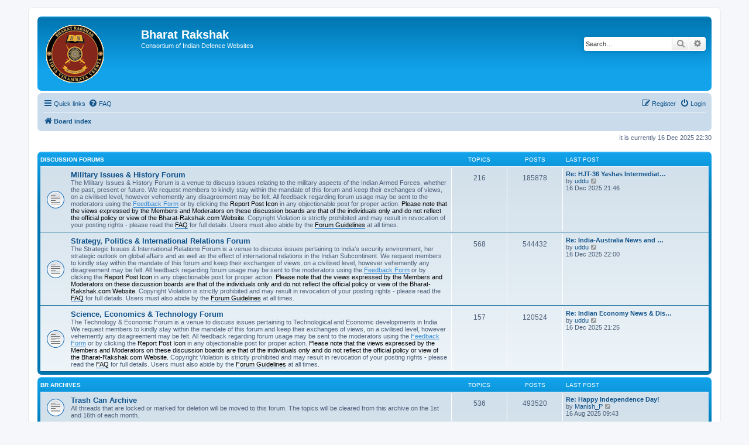

--- FILE ---
content_type: text/html; charset=UTF-8
request_url: https://forums.bharat-rakshak.com/index.php?sid=13e5d02fcb802d520d4244e19f282bba
body_size: 6342
content:
<!DOCTYPE html>
<html dir="ltr" lang="en-gb">
<head>
<meta charset="utf-8" />
<meta http-equiv="X-UA-Compatible" content="IE=edge">
<meta name="viewport" content="width=device-width, initial-scale=1" />

<title>Bharat Rakshak - Index page</title>

	<link rel="alternate" type="application/atom+xml" title="Feed - Bharat Rakshak" href="/app.php/feed?sid=7c15f2a922abac42e725000d2c5ae937">		<link rel="alternate" type="application/atom+xml" title="Feed - All forums" href="/app.php/feed/forums?sid=7c15f2a922abac42e725000d2c5ae937">	<link rel="alternate" type="application/atom+xml" title="Feed - New Topics" href="/app.php/feed/topics?sid=7c15f2a922abac42e725000d2c5ae937">	<link rel="alternate" type="application/atom+xml" title="Feed - Active Topics" href="/app.php/feed/topics_active?sid=7c15f2a922abac42e725000d2c5ae937">			

<!--
	phpBB style name: prosilver
	Based on style:   prosilver (this is the default phpBB3 style)
	Original author:  Tom Beddard ( http://www.subBlue.com/ )
	Modified by:
-->

<link href="./assets/css/font-awesome.min.css?assets_version=29" rel="stylesheet">
<link href="./styles/prosilver/theme/stylesheet.css?assets_version=29" rel="stylesheet">
<link href="./styles/prosilver/theme/en/stylesheet.css?assets_version=29" rel="stylesheet">




<!--[if lte IE 9]>
	<link href="./styles/prosilver/theme/tweaks.css?assets_version=29" rel="stylesheet">
<![endif]-->





</head>
<body id="phpbb" class="nojs notouch section-index ltr ">


<div id="wrap" class="wrap">
	<a id="top" class="top-anchor" accesskey="t"></a>
	<div id="page-header">
		<div class="headerbar" role="banner">
					<div class="inner">
			<div id="site-description" class="site-description">
		<a id="logo" class="logo" href="./index.php?sid=7c15f2a922abac42e725000d2c5ae937" title="Board index">
					<span class="site_logo"></span>
				</a>
				<h1>Bharat Rakshak</h1>
				<p>Consortium of Indian Defence Websites</p>
				<p class="skiplink"><a href="#start_here">Skip to content</a></p>
			</div>

									<div id="search-box" class="search-box search-header" role="search">
				<form action="./search.php?sid=7c15f2a922abac42e725000d2c5ae937" method="get" id="search">
				<fieldset>
					<input name="keywords" id="keywords" type="search" maxlength="128" title="Search for keywords" class="inputbox search tiny" size="20" value="" placeholder="Search…" />
					<button class="button button-search" type="submit" title="Search">
						<i class="icon fa-search fa-fw" aria-hidden="true"></i><span class="sr-only">Search</span>
					</button>
					<a href="./search.php?sid=7c15f2a922abac42e725000d2c5ae937" class="button button-search-end" title="Advanced search">
						<i class="icon fa-cog fa-fw" aria-hidden="true"></i><span class="sr-only">Advanced search</span>
					</a>
					<input type="hidden" name="sid" value="7c15f2a922abac42e725000d2c5ae937" />

				</fieldset>
				</form>
			</div>
						
			</div>
					</div>
				<div class="navbar" role="navigation">
	<div class="inner">

	<ul id="nav-main" class="nav-main linklist" role="menubar">

		<li id="quick-links" class="quick-links dropdown-container responsive-menu" data-skip-responsive="true">
			<a href="#" class="dropdown-trigger">
				<i class="icon fa-bars fa-fw" aria-hidden="true"></i><span>Quick links</span>
			</a>
			<div class="dropdown">
				<div class="pointer"><div class="pointer-inner"></div></div>
				<ul class="dropdown-contents" role="menu">
					
											<li class="separator"></li>
																									<li>
								<a href="./search.php?search_id=unanswered&amp;sid=7c15f2a922abac42e725000d2c5ae937" role="menuitem">
									<i class="icon fa-file-o fa-fw icon-gray" aria-hidden="true"></i><span>Unanswered topics</span>
								</a>
							</li>
							<li>
								<a href="./search.php?search_id=active_topics&amp;sid=7c15f2a922abac42e725000d2c5ae937" role="menuitem">
									<i class="icon fa-file-o fa-fw icon-blue" aria-hidden="true"></i><span>Active topics</span>
								</a>
							</li>
							<li class="separator"></li>
							<li>
								<a href="./search.php?sid=7c15f2a922abac42e725000d2c5ae937" role="menuitem">
									<i class="icon fa-search fa-fw" aria-hidden="true"></i><span>Search</span>
								</a>
							</li>
					
										<li class="separator"></li>

									</ul>
			</div>
		</li>

				<li data-skip-responsive="true">
			<a href="/app.php/help/faq?sid=7c15f2a922abac42e725000d2c5ae937" rel="help" title="Frequently Asked Questions" role="menuitem">
				<i class="icon fa-question-circle fa-fw" aria-hidden="true"></i><span>FAQ</span>
			</a>
		</li>
						
			<li class="rightside"  data-skip-responsive="true">
			<a href="./ucp.php?mode=login&amp;redirect=index.php&amp;sid=7c15f2a922abac42e725000d2c5ae937" title="Login" accesskey="x" role="menuitem">
				<i class="icon fa-power-off fa-fw" aria-hidden="true"></i><span>Login</span>
			</a>
		</li>
					<li class="rightside" data-skip-responsive="true">
				<a href="./ucp.php?mode=register&amp;sid=7c15f2a922abac42e725000d2c5ae937" role="menuitem">
					<i class="icon fa-pencil-square-o  fa-fw" aria-hidden="true"></i><span>Register</span>
				</a>
			</li>
						</ul>

	<ul id="nav-breadcrumbs" class="nav-breadcrumbs linklist navlinks" role="menubar">
				
		
		<li class="breadcrumbs" itemscope itemtype="https://schema.org/BreadcrumbList">

			
							<span class="crumb" itemtype="https://schema.org/ListItem" itemprop="itemListElement" itemscope><a itemprop="item" href="./index.php?sid=7c15f2a922abac42e725000d2c5ae937" accesskey="h" data-navbar-reference="index"><i class="icon fa-home fa-fw"></i><span itemprop="name">Board index</span></a><meta itemprop="position" content="1" /></span>

			
					</li>

		
					<li class="rightside responsive-search">
				<a href="./search.php?sid=7c15f2a922abac42e725000d2c5ae937" title="View the advanced search options" role="menuitem">
					<i class="icon fa-search fa-fw" aria-hidden="true"></i><span class="sr-only">Search</span>
				</a>
			</li>
			</ul>

	</div>
</div>
	</div>

	
	<a id="start_here" class="anchor"></a>
	<div id="page-body" class="page-body" role="main">
		
		
<p class="right responsive-center time">It is currently 16 Dec 2025 22:30</p>



	
				<div class="forabg">
			<div class="inner">
			<ul class="topiclist">
				<li class="header">
										<dl class="row-item">
						<dt><div class="list-inner"><a href="./viewforum.php?f=20&amp;sid=7c15f2a922abac42e725000d2c5ae937">Discussion Forums</a></div></dt>
						<dd class="topics">Topics</dd>
						<dd class="posts">Posts</dd>
						<dd class="lastpost"><span>Last post</span></dd>
					</dl>
									</li>
			</ul>
			<ul class="topiclist forums">
		
	
	
	
			
					<li class="row">
						<dl class="row-item forum_read">
				<dt title="No unread posts">
										<div class="list-inner">
													<!--
								<a class="feed-icon-forum" title="Feed - Military Issues &amp; History Forum" href="/app.php/feed?sid=7c15f2a922abac42e725000d2c5ae937?f=3">
									<i class="icon fa-rss-square fa-fw icon-orange" aria-hidden="true"></i><span class="sr-only">Feed - Military Issues &amp; History Forum</span>
								</a>
							-->
																		<a href="./viewforum.php?f=3&amp;sid=7c15f2a922abac42e725000d2c5ae937" class="forumtitle">Military Issues &amp; History Forum</a>
						<br />The Military Issues &amp; History Forum is a venue to discuss issues relating to the military aspects of the Indian Armed Forces, whether the past, present or future. We request members to kindly stay within the mandate of this forum and keep their exchanges of views, on a civilised level, however vehemently any disagreement may be felt. All feedback regarding forum usage may be sent to the moderators using the <a href="http://www.bharat-rakshak.com/Feedback.php" class="postlink">Feedback Form</a> or by clicking the <strong class="text-strong">Report Post Icon</strong> in any objectionable post for proper action. <strong class="text-strong">Please note that the views expressed by the Members and Moderators on these discussion boards are that of the individuals only and do not reflect the official policy or view of the Bharat-Rakshak.com Website. </strong>Copyright Violation is strictly prohibited and may result in revocation of your posting rights - please read the <a href="http://forums.bharat-rakshak.com/faq.php" class="postlink"><strong class="text-strong">FAQ</strong></a> for full details. Users must also abide by the <a href="http://www.bharat-rakshak.com/Guidelines.html" class="postlink"><strong class="text-strong">Forum Guidelines</strong></a> at all times.												
												<div class="responsive-show" style="display: none;">
															Topics: <strong>216</strong>
													</div>
											</div>
				</dt>
									<dd class="topics">216 <dfn>Topics</dfn></dd>
					<dd class="posts">185878 <dfn>Posts</dfn></dd>
					<dd class="lastpost">
						<span>
																						<dfn>Last post</dfn>
																										<a href="./viewtopic.php?p=2667081&amp;sid=7c15f2a922abac42e725000d2c5ae937#p2667081" title="Re: HJT-36 Yashas Intermediate Jet Trainer: News &amp; Discussion - 24 April 2019" class="lastsubject">Re: HJT-36 Yashas Intermediat…</a> <br />
																	by <a href="./memberlist.php?mode=viewprofile&amp;u=6499&amp;sid=7c15f2a922abac42e725000d2c5ae937" class="username">uddu</a>																	<a href="./viewtopic.php?p=2667081&amp;sid=7c15f2a922abac42e725000d2c5ae937#p2667081" title="View the latest post">
										<i class="icon fa-external-link-square fa-fw icon-lightgray icon-md" aria-hidden="true"></i><span class="sr-only">View the latest post</span>
									</a>
																<br /><time datetime="2025-12-16T16:16:15+00:00">16 Dec 2025 21:46</time>
													</span>
					</dd>
							</dl>
					</li>
			
	
	
			
					<li class="row">
						<dl class="row-item forum_read">
				<dt title="No unread posts">
										<div class="list-inner">
													<!--
								<a class="feed-icon-forum" title="Feed - Strategy, Politics &amp; International Relations Forum" href="/app.php/feed?sid=7c15f2a922abac42e725000d2c5ae937?f=1">
									<i class="icon fa-rss-square fa-fw icon-orange" aria-hidden="true"></i><span class="sr-only">Feed - Strategy, Politics &amp; International Relations Forum</span>
								</a>
							-->
																		<a href="./viewforum.php?f=1&amp;sid=7c15f2a922abac42e725000d2c5ae937" class="forumtitle">Strategy, Politics &amp; International Relations Forum</a>
						<br />The Strategic Issues &amp; International Relations Forum is a venue to discuss issues pertaining to India's security environment, her strategic outlook on global affairs and as well as the effect of international relations in the Indian Subcontinent. We request members to kindly stay within the mandate of this forum and keep their exchanges of views, on a civilised level, however vehemently any disagreement may be felt. All feedback regarding forum usage may be sent to the moderators using the <a href="http://www.bharat-rakshak.com/Feedback.php" class="postlink">Feedback Form</a> or by clicking the <strong class="text-strong">Report Post Icon</strong> in any objectionable post for proper action. <strong class="text-strong">Please note that the views expressed by the Members and Moderators on these discussion boards are that of the individuals only and do not reflect the official policy or view of the Bharat-Rakshak.com Website. </strong>Copyright Violation is strictly prohibited and may result in revocation of your posting rights - please read the <a href="http://forums.bharat-rakshak.com/faq.php" class="postlink"><strong class="text-strong">FAQ</strong></a> for full details. Users must also abide by the <a href="http://www.bharat-rakshak.com/Guidelines.html" class="postlink"><strong class="text-strong">Forum Guidelines</strong></a> at all times.												
												<div class="responsive-show" style="display: none;">
															Topics: <strong>568</strong>
													</div>
											</div>
				</dt>
									<dd class="topics">568 <dfn>Topics</dfn></dd>
					<dd class="posts">544432 <dfn>Posts</dfn></dd>
					<dd class="lastpost">
						<span>
																						<dfn>Last post</dfn>
																										<a href="./viewtopic.php?p=2667082&amp;sid=7c15f2a922abac42e725000d2c5ae937#p2667082" title="Re: India-Australia News and Discussion" class="lastsubject">Re: India-Australia News and …</a> <br />
																	by <a href="./memberlist.php?mode=viewprofile&amp;u=6499&amp;sid=7c15f2a922abac42e725000d2c5ae937" class="username">uddu</a>																	<a href="./viewtopic.php?p=2667082&amp;sid=7c15f2a922abac42e725000d2c5ae937#p2667082" title="View the latest post">
										<i class="icon fa-external-link-square fa-fw icon-lightgray icon-md" aria-hidden="true"></i><span class="sr-only">View the latest post</span>
									</a>
																<br /><time datetime="2025-12-16T16:30:46+00:00">16 Dec 2025 22:00</time>
													</span>
					</dd>
							</dl>
					</li>
			
	
	
			
					<li class="row">
						<dl class="row-item forum_read">
				<dt title="No unread posts">
										<div class="list-inner">
													<!--
								<a class="feed-icon-forum" title="Feed - Science,  Economics &amp; Technology Forum" href="/app.php/feed?sid=7c15f2a922abac42e725000d2c5ae937?f=2">
									<i class="icon fa-rss-square fa-fw icon-orange" aria-hidden="true"></i><span class="sr-only">Feed - Science,  Economics &amp; Technology Forum</span>
								</a>
							-->
																		<a href="./viewforum.php?f=2&amp;sid=7c15f2a922abac42e725000d2c5ae937" class="forumtitle">Science,  Economics &amp; Technology Forum</a>
						<br />The Technology &amp; Economic Forum is a venue to discuss issues pertaining to Technological and Economic developments in India.  We request members to kindly stay within the mandate of this forum and keep their exchanges of views, on a civilised level, however vehemently any disagreement may be felt. All feedback regarding forum usage may be sent to the moderators using the <a href="http://www.bharat-rakshak.com/Feedback.php" class="postlink">Feedback Form</a> or by clicking the <strong class="text-strong">Report Post Icon</strong> in any objectionable post for proper action. <strong class="text-strong">Please note that the views expressed by the Members and Moderators on these discussion boards are that of the individuals only and do not reflect the official policy or view of the Bharat-Rakshak.com Website. </strong>Copyright Violation is strictly prohibited and may result in revocation of your posting rights - please read the <a href="http://forums.bharat-rakshak.com/faq.php" class="postlink"><strong class="text-strong">FAQ</strong></a> for full details. Users must also abide by the <a href="http://www.bharat-rakshak.com/Guidelines.html" class="postlink"><strong class="text-strong">Forum Guidelines</strong></a> at all times.												
												<div class="responsive-show" style="display: none;">
															Topics: <strong>157</strong>
													</div>
											</div>
				</dt>
									<dd class="topics">157 <dfn>Topics</dfn></dd>
					<dd class="posts">120524 <dfn>Posts</dfn></dd>
					<dd class="lastpost">
						<span>
																						<dfn>Last post</dfn>
																										<a href="./viewtopic.php?p=2667079&amp;sid=7c15f2a922abac42e725000d2c5ae937#p2667079" title="Re: Indian Economy News &amp; Discussion - Nov 27 2017" class="lastsubject">Re: Indian Economy News &amp; Dis…</a> <br />
																	by <a href="./memberlist.php?mode=viewprofile&amp;u=6499&amp;sid=7c15f2a922abac42e725000d2c5ae937" class="username">uddu</a>																	<a href="./viewtopic.php?p=2667079&amp;sid=7c15f2a922abac42e725000d2c5ae937#p2667079" title="View the latest post">
										<i class="icon fa-external-link-square fa-fw icon-lightgray icon-md" aria-hidden="true"></i><span class="sr-only">View the latest post</span>
									</a>
																<br /><time datetime="2025-12-16T15:55:53+00:00">16 Dec 2025 21:25</time>
													</span>
					</dd>
							</dl>
					</li>
			
	
				</ul>

			</div>
		</div>
	
				<div class="forabg">
			<div class="inner">
			<ul class="topiclist">
				<li class="header">
										<dl class="row-item">
						<dt><div class="list-inner"><a href="./viewforum.php?f=21&amp;sid=7c15f2a922abac42e725000d2c5ae937">BR Archives</a></div></dt>
						<dd class="topics">Topics</dd>
						<dd class="posts">Posts</dd>
						<dd class="lastpost"><span>Last post</span></dd>
					</dl>
									</li>
			</ul>
			<ul class="topiclist forums">
		
	
	
	
			
					<li class="row">
						<dl class="row-item forum_read">
				<dt title="No unread posts">
										<div class="list-inner">
													<!--
								<a class="feed-icon-forum" title="Feed - Trash Can Archive" href="/app.php/feed?sid=7c15f2a922abac42e725000d2c5ae937?f=16">
									<i class="icon fa-rss-square fa-fw icon-orange" aria-hidden="true"></i><span class="sr-only">Feed - Trash Can Archive</span>
								</a>
							-->
																		<a href="./viewforum.php?f=16&amp;sid=7c15f2a922abac42e725000d2c5ae937" class="forumtitle">Trash Can Archive</a>
						<br />All threads that are locked or marked for deletion will be moved to this forum. The topics will be cleared from this archive on the 1st and 16th of each month.												
												<div class="responsive-show" style="display: none;">
															Topics: <strong>536</strong>
													</div>
											</div>
				</dt>
									<dd class="topics">536 <dfn>Topics</dfn></dd>
					<dd class="posts">493520 <dfn>Posts</dfn></dd>
					<dd class="lastpost">
						<span>
																						<dfn>Last post</dfn>
																										<a href="./viewtopic.php?p=2656901&amp;sid=7c15f2a922abac42e725000d2c5ae937#p2656901" title="Re: Happy Independence Day!" class="lastsubject">Re: Happy Independence Day!</a> <br />
																	by <a href="./memberlist.php?mode=viewprofile&amp;u=16986&amp;sid=7c15f2a922abac42e725000d2c5ae937" class="username">Manish_P</a>																	<a href="./viewtopic.php?p=2656901&amp;sid=7c15f2a922abac42e725000d2c5ae937#p2656901" title="View the latest post">
										<i class="icon fa-external-link-square fa-fw icon-lightgray icon-md" aria-hidden="true"></i><span class="sr-only">View the latest post</span>
									</a>
																<br /><time datetime="2025-08-16T04:13:14+00:00">16 Aug 2025 09:43</time>
													</span>
					</dd>
							</dl>
					</li>
			
	
	
			
					<li class="row">
						<dl class="row-item forum_read_locked">
				<dt title="Forum locked">
										<div class="list-inner">
													<!--
								<a class="feed-icon-forum" title="Feed - Mil-Tech Archive" href="/app.php/feed?sid=7c15f2a922abac42e725000d2c5ae937?f=10">
									<i class="icon fa-rss-square fa-fw icon-orange" aria-hidden="true"></i><span class="sr-only">Feed - Mil-Tech Archive</span>
								</a>
							-->
																		<a href="./viewforum.php?f=10&amp;sid=7c15f2a922abac42e725000d2c5ae937" class="forumtitle">Mil-Tech Archive</a>
																		
												<div class="responsive-show" style="display: none;">
															Topics: <strong>97</strong>
													</div>
											</div>
				</dt>
									<dd class="topics">97 <dfn>Topics</dfn></dd>
					<dd class="posts">66537 <dfn>Posts</dfn></dd>
					<dd class="lastpost">
						<span>
																						<dfn>Last post</dfn>
																										<a href="./viewtopic.php?p=2565708&amp;sid=7c15f2a922abac42e725000d2c5ae937#p2565708" title="Re: Light Combat Helicopter: News &amp; Discussion: 10 August 2020" class="lastsubject">Re: Light Combat Helicopter: …</a> <br />
																	by <a href="./memberlist.php?mode=viewprofile&amp;u=29649&amp;sid=7c15f2a922abac42e725000d2c5ae937" class="username">sanjayc</a>																	<a href="./viewtopic.php?p=2565708&amp;sid=7c15f2a922abac42e725000d2c5ae937#p2565708" title="View the latest post">
										<i class="icon fa-external-link-square fa-fw icon-lightgray icon-md" aria-hidden="true"></i><span class="sr-only">View the latest post</span>
									</a>
																<br /><time datetime="2022-10-03T14:29:39+00:00">03 Oct 2022 19:59</time>
													</span>
					</dd>
							</dl>
					</li>
			
	
	
			
					<li class="row">
						<dl class="row-item forum_read_locked">
				<dt title="Forum locked">
										<div class="list-inner">
													<!--
								<a class="feed-icon-forum" title="Feed - The Kargil Archive" href="/app.php/feed?sid=7c15f2a922abac42e725000d2c5ae937?f=11">
									<i class="icon fa-rss-square fa-fw icon-orange" aria-hidden="true"></i><span class="sr-only">Feed - The Kargil Archive</span>
								</a>
							-->
																		<a href="./viewforum.php?f=11&amp;sid=7c15f2a922abac42e725000d2c5ae937" class="forumtitle">The Kargil Archive</a>
																		
												<div class="responsive-show" style="display: none;">
															Topics: <strong>19</strong>
													</div>
											</div>
				</dt>
									<dd class="topics">19 <dfn>Topics</dfn></dd>
					<dd class="posts">1645 <dfn>Posts</dfn></dd>
					<dd class="lastpost">
						<span>
																						<dfn>Last post</dfn>
																										<a href="./viewtopic.php?p=2625981&amp;sid=7c15f2a922abac42e725000d2c5ae937#p2625981" title="Re: Kargil Vijay Divas Mubarak!" class="lastsubject">Re: Kargil Vijay Divas Mubara…</a> <br />
																	by <a href="./memberlist.php?mode=viewprofile&amp;u=9680&amp;sid=7c15f2a922abac42e725000d2c5ae937" class="username">rrao</a>																	<a href="./viewtopic.php?p=2625981&amp;sid=7c15f2a922abac42e725000d2c5ae937#p2625981" title="View the latest post">
										<i class="icon fa-external-link-square fa-fw icon-lightgray icon-md" aria-hidden="true"></i><span class="sr-only">View the latest post</span>
									</a>
																<br /><time datetime="2024-07-27T05:33:09+00:00">27 Jul 2024 11:03</time>
													</span>
					</dd>
							</dl>
					</li>
			
	
	
			
					<li class="row">
						<dl class="row-item forum_read_locked">
				<dt title="Forum locked">
										<div class="list-inner">
													<!--
								<a class="feed-icon-forum" title="Feed - BR Nostalgia Archive" href="/app.php/feed?sid=7c15f2a922abac42e725000d2c5ae937?f=7">
									<i class="icon fa-rss-square fa-fw icon-orange" aria-hidden="true"></i><span class="sr-only">Feed - BR Nostalgia Archive</span>
								</a>
							-->
																		<a href="./viewforum.php?f=7&amp;sid=7c15f2a922abac42e725000d2c5ae937" class="forumtitle">BR Nostalgia Archive</a>
																		
												<div class="responsive-show" style="display: none;">
															Topics: <strong>31</strong>
													</div>
											</div>
				</dt>
									<dd class="topics">31 <dfn>Topics</dfn></dd>
					<dd class="posts">70526 <dfn>Posts</dfn></dd>
					<dd class="lastpost">
						<span>
																						<dfn>Last post</dfn>
																										<a href="./viewtopic.php?p=2586258&amp;sid=7c15f2a922abac42e725000d2c5ae937#p2586258" title="Re: General Bipin Rawat, 1958 - 2021" class="lastsubject">Re: General Bipin Rawat, 1958…</a> <br />
																	by <a href="./memberlist.php?mode=viewprofile&amp;u=13752&amp;sid=7c15f2a922abac42e725000d2c5ae937" class="username">chetak</a>																	<a href="./viewtopic.php?p=2586258&amp;sid=7c15f2a922abac42e725000d2c5ae937#p2586258" title="View the latest post">
										<i class="icon fa-external-link-square fa-fw icon-lightgray icon-md" aria-hidden="true"></i><span class="sr-only">View the latest post</span>
									</a>
																<br /><time datetime="2023-04-16T08:57:58+00:00">16 Apr 2023 14:27</time>
													</span>
					</dd>
							</dl>
					</li>
			
	
	
			
					<li class="row">
						<dl class="row-item forum_read_locked">
				<dt title="Forum locked">
										<div class="list-inner">
													<!--
								<a class="feed-icon-forum" title="Feed - News Folders Archive" href="/app.php/feed?sid=7c15f2a922abac42e725000d2c5ae937?f=15">
									<i class="icon fa-rss-square fa-fw icon-orange" aria-hidden="true"></i><span class="sr-only">Feed - News Folders Archive</span>
								</a>
							-->
																		<a href="./viewforum.php?f=15&amp;sid=7c15f2a922abac42e725000d2c5ae937" class="forumtitle">News Folders Archive</a>
																		
												<div class="responsive-show" style="display: none;">
															Topics: <strong>294</strong>
													</div>
											</div>
				</dt>
									<dd class="topics">294 <dfn>Topics</dfn></dd>
					<dd class="posts">5348 <dfn>Posts</dfn></dd>
					<dd class="lastpost">
						<span>
																						<dfn>Last post</dfn>
																	by <a href="./memberlist.php?mode=viewprofile&amp;u=9024&amp;sid=7c15f2a922abac42e725000d2c5ae937" class="username">karan_mc</a>																	<a href="./viewtopic.php?p=437172&amp;sid=7c15f2a922abac42e725000d2c5ae937#p437172" title="View the latest post">
										<i class="icon fa-external-link-square fa-fw icon-lightgray icon-md" aria-hidden="true"></i><span class="sr-only">View the latest post</span>
									</a>
																<br /><time datetime="2008-01-01T13:58:23+00:00">01 Jan 2008 19:28</time>
													</span>
					</dd>
							</dl>
					</li>
			
	
	
			
					<li class="row">
						<dl class="row-item forum_read_locked">
				<dt title="Forum locked">
										<div class="list-inner">
													<!--
								<a class="feed-icon-forum" title="Feed - Military Issues Archive" href="/app.php/feed?sid=7c15f2a922abac42e725000d2c5ae937?f=13">
									<i class="icon fa-rss-square fa-fw icon-orange" aria-hidden="true"></i><span class="sr-only">Feed - Military Issues Archive</span>
								</a>
							-->
																		<a href="./viewforum.php?f=13&amp;sid=7c15f2a922abac42e725000d2c5ae937" class="forumtitle">Military Issues Archive</a>
																		
												<div class="responsive-show" style="display: none;">
															Topics: <strong>76</strong>
													</div>
											</div>
				</dt>
									<dd class="topics">76 <dfn>Topics</dfn></dd>
					<dd class="posts">40686 <dfn>Posts</dfn></dd>
					<dd class="lastpost">
						<span>
																						<dfn>Last post</dfn>
																										<a href="./viewtopic.php?p=2641871&amp;sid=7c15f2a922abac42e725000d2c5ae937#p2641871" title="Re: VayuSena Rafale: News and Discussions - 17 Oct 2016" class="lastsubject">Re: VayuSena Rafale: News and…</a> <br />
																	by <a href="./memberlist.php?mode=viewprofile&amp;u=6023&amp;sid=7c15f2a922abac42e725000d2c5ae937" class="username">Rakesh</a>																	<a href="./viewtopic.php?p=2641871&amp;sid=7c15f2a922abac42e725000d2c5ae937#p2641871" title="View the latest post">
										<i class="icon fa-external-link-square fa-fw icon-lightgray icon-md" aria-hidden="true"></i><span class="sr-only">View the latest post</span>
									</a>
																<br /><time datetime="2025-03-24T13:30:45+00:00">24 Mar 2025 19:00</time>
													</span>
					</dd>
							</dl>
					</li>
			
	
	
			
					<li class="row">
						<dl class="row-item forum_read_locked">
				<dt title="Forum locked">
										<div class="list-inner">
													<!--
								<a class="feed-icon-forum" title="Feed - Nuclear Issues Archive" href="/app.php/feed?sid=7c15f2a922abac42e725000d2c5ae937?f=8">
									<i class="icon fa-rss-square fa-fw icon-orange" aria-hidden="true"></i><span class="sr-only">Feed - Nuclear Issues Archive</span>
								</a>
							-->
																		<a href="./viewforum.php?f=8&amp;sid=7c15f2a922abac42e725000d2c5ae937" class="forumtitle">Nuclear Issues Archive</a>
																		
												<div class="responsive-show" style="display: none;">
															Topics: <strong>77</strong>
													</div>
											</div>
				</dt>
									<dd class="topics">77 <dfn>Topics</dfn></dd>
					<dd class="posts">27468 <dfn>Posts</dfn></dd>
					<dd class="lastpost">
						<span>
																						<dfn>Last post</dfn>
																										<a href="./viewtopic.php?p=760757&amp;sid=7c15f2a922abac42e725000d2c5ae937#p760757" title="Re: Pokhran II not fully successful: Scientist - Part-3" class="lastsubject">Re: Pokhran II not fully succ…</a> <br />
																	by <a href="./memberlist.php?mode=viewprofile&amp;u=11505&amp;sid=7c15f2a922abac42e725000d2c5ae937" class="username">archan</a>																	<a href="./viewtopic.php?p=760757&amp;sid=7c15f2a922abac42e725000d2c5ae937#p760757" title="View the latest post">
										<i class="icon fa-external-link-square fa-fw icon-lightgray icon-md" aria-hidden="true"></i><span class="sr-only">View the latest post</span>
									</a>
																<br /><time datetime="2009-10-25T03:56:27+00:00">25 Oct 2009 09:26</time>
													</span>
					</dd>
							</dl>
					</li>
			
	
	
			
					<li class="row">
						<dl class="row-item forum_read_locked">
				<dt title="Forum locked">
										<div class="list-inner">
													<!--
								<a class="feed-icon-forum" title="Feed - Military History Archive" href="/app.php/feed?sid=7c15f2a922abac42e725000d2c5ae937?f=14">
									<i class="icon fa-rss-square fa-fw icon-orange" aria-hidden="true"></i><span class="sr-only">Feed - Military History Archive</span>
								</a>
							-->
																		<a href="./viewforum.php?f=14&amp;sid=7c15f2a922abac42e725000d2c5ae937" class="forumtitle">Military History Archive</a>
																		
												<div class="responsive-show" style="display: none;">
															Topics: <strong>55</strong>
													</div>
											</div>
				</dt>
									<dd class="topics">55 <dfn>Topics</dfn></dd>
					<dd class="posts">8522 <dfn>Posts</dfn></dd>
					<dd class="lastpost">
						<span>
																						<dfn>Last post</dfn>
																										<a href="./viewtopic.php?p=2614281&amp;sid=7c15f2a922abac42e725000d2c5ae937#p2614281" title="Re: Indian Air Force News &amp; Discussion - 23 March 2021" class="lastsubject">Re: Indian Air Force News &amp; D…</a> <br />
																	by <a href="./memberlist.php?mode=viewprofile&amp;u=31084&amp;sid=7c15f2a922abac42e725000d2c5ae937" class="username">Jits</a>																	<a href="./viewtopic.php?p=2614281&amp;sid=7c15f2a922abac42e725000d2c5ae937#p2614281" title="View the latest post">
										<i class="icon fa-external-link-square fa-fw icon-lightgray icon-md" aria-hidden="true"></i><span class="sr-only">View the latest post</span>
									</a>
																<br /><time datetime="2024-02-27T10:31:57+00:00">27 Feb 2024 16:01</time>
													</span>
					</dd>
							</dl>
					</li>
			
	
	
			
					<li class="row">
						<dl class="row-item forum_read_locked">
				<dt title="Forum locked">
										<div class="list-inner">
													<!--
								<a class="feed-icon-forum" title="Feed - Military Exercises Archive" href="/app.php/feed?sid=7c15f2a922abac42e725000d2c5ae937?f=17">
									<i class="icon fa-rss-square fa-fw icon-orange" aria-hidden="true"></i><span class="sr-only">Feed - Military Exercises Archive</span>
								</a>
							-->
																		<a href="./viewforum.php?f=17&amp;sid=7c15f2a922abac42e725000d2c5ae937" class="forumtitle">Military Exercises Archive</a>
																		
												<div class="responsive-show" style="display: none;">
															Topics: <strong>28</strong>
													</div>
											</div>
				</dt>
									<dd class="topics">28 <dfn>Topics</dfn></dd>
					<dd class="posts">4227 <dfn>Posts</dfn></dd>
					<dd class="lastpost">
						<span>
																						<dfn>Last post</dfn>
																										<a href="./viewtopic.php?p=2322267&amp;sid=7c15f2a922abac42e725000d2c5ae937#p2322267" title="Re: Vayu Shakti 2019" class="lastsubject">Re: Vayu Shakti 2019</a> <br />
																	by <a href="./memberlist.php?mode=viewprofile&amp;u=16963&amp;sid=7c15f2a922abac42e725000d2c5ae937" class="username">Karan M</a>																	<a href="./viewtopic.php?p=2322267&amp;sid=7c15f2a922abac42e725000d2c5ae937#p2322267" title="View the latest post">
										<i class="icon fa-external-link-square fa-fw icon-lightgray icon-md" aria-hidden="true"></i><span class="sr-only">View the latest post</span>
									</a>
																<br /><time datetime="2019-02-19T21:37:20+00:00">20 Feb 2019 03:07</time>
													</span>
					</dd>
							</dl>
					</li>
			
	
	
			
					<li class="row">
						<dl class="row-item forum_read_locked">
				<dt title="Forum locked">
										<div class="list-inner">
													<!--
								<a class="feed-icon-forum" title="Feed - Military Scenarios Archive" href="/app.php/feed?sid=7c15f2a922abac42e725000d2c5ae937?f=18">
									<i class="icon fa-rss-square fa-fw icon-orange" aria-hidden="true"></i><span class="sr-only">Feed - Military Scenarios Archive</span>
								</a>
							-->
																		<a href="./viewforum.php?f=18&amp;sid=7c15f2a922abac42e725000d2c5ae937" class="forumtitle">Military Scenarios Archive</a>
																		
												<div class="responsive-show" style="display: none;">
															Topics: <strong>15</strong>
													</div>
											</div>
				</dt>
									<dd class="topics">15 <dfn>Topics</dfn></dd>
					<dd class="posts">4701 <dfn>Posts</dfn></dd>
					<dd class="lastpost">
						<span>
																						<dfn>Last post</dfn>
																										<a href="./viewtopic.php?p=1868681&amp;sid=7c15f2a922abac42e725000d2c5ae937#p1868681" title="Re: Possible Indian Military Scenarios - XIII" class="lastsubject">Re: Possible Indian Military …</a> <br />
																	by <a href="./memberlist.php?mode=viewprofile&amp;u=357&amp;sid=7c15f2a922abac42e725000d2c5ae937" class="username">ramana</a>																	<a href="./viewtopic.php?p=1868681&amp;sid=7c15f2a922abac42e725000d2c5ae937#p1868681" title="View the latest post">
										<i class="icon fa-external-link-square fa-fw icon-lightgray icon-md" aria-hidden="true"></i><span class="sr-only">View the latest post</span>
									</a>
																<br /><time datetime="2015-07-11T16:46:24+00:00">11 Jul 2015 22:16</time>
													</span>
					</dd>
							</dl>
					</li>
			
	
	
			
					<li class="row">
						<dl class="row-item forum_read_locked">
				<dt title="Forum locked">
										<div class="list-inner">
													<!--
								<a class="feed-icon-forum" title="Feed - Religion Discussion Archive" href="/app.php/feed?sid=7c15f2a922abac42e725000d2c5ae937?f=19">
									<i class="icon fa-rss-square fa-fw icon-orange" aria-hidden="true"></i><span class="sr-only">Feed - Religion Discussion Archive</span>
								</a>
							-->
																		<a href="./viewforum.php?f=19&amp;sid=7c15f2a922abac42e725000d2c5ae937" class="forumtitle">Religion Discussion Archive</a>
																		
												<div class="responsive-show" style="display: none;">
															Topics: <strong>10</strong>
													</div>
											</div>
				</dt>
									<dd class="topics">10 <dfn>Topics</dfn></dd>
					<dd class="posts">3376 <dfn>Posts</dfn></dd>
					<dd class="lastpost">
						<span>
																						<dfn>Last post</dfn>
																										<a href="./viewtopic.php?p=1699509&amp;sid=7c15f2a922abac42e725000d2c5ae937#p1699509" title="Re: Discussion on Indian Epics, Texts, Treatises &amp; Kathas" class="lastsubject">Re: Discussion on Indian Epic…</a> <br />
																	by <a href="./memberlist.php?mode=viewprofile&amp;u=7542&amp;sid=7c15f2a922abac42e725000d2c5ae937" class="username">Rahul M</a>																	<a href="./viewtopic.php?p=1699509&amp;sid=7c15f2a922abac42e725000d2c5ae937#p1699509" title="View the latest post">
										<i class="icon fa-external-link-square fa-fw icon-lightgray icon-md" aria-hidden="true"></i><span class="sr-only">View the latest post</span>
									</a>
																<br /><time datetime="2014-08-09T04:00:37+00:00">09 Aug 2014 09:30</time>
													</span>
					</dd>
							</dl>
					</li>
			
	
	
			
					<li class="row">
						<dl class="row-item forum_read_locked">
				<dt title="Forum locked">
										<div class="list-inner">
													<!--
								<a class="feed-icon-forum" title="Feed - Military Expositions Archive" href="/app.php/feed?sid=7c15f2a922abac42e725000d2c5ae937?f=4">
									<i class="icon fa-rss-square fa-fw icon-orange" aria-hidden="true"></i><span class="sr-only">Feed - Military Expositions Archive</span>
								</a>
							-->
																		<a href="./viewforum.php?f=4&amp;sid=7c15f2a922abac42e725000d2c5ae937" class="forumtitle">Military Expositions Archive</a>
																		
												<div class="responsive-show" style="display: none;">
															Topics: <strong>36</strong>
													</div>
											</div>
				</dt>
									<dd class="topics">36 <dfn>Topics</dfn></dd>
					<dd class="posts">7358 <dfn>Posts</dfn></dd>
					<dd class="lastpost">
						<span>
																						<dfn>Last post</dfn>
																										<a href="./viewtopic.php?p=2641259&amp;sid=7c15f2a922abac42e725000d2c5ae937#p2641259" title="Re: DRDO's Vigyan Vaibha 2025" class="lastsubject">Re: DRDO's Vigyan Vaibha 2025</a> <br />
																	by <a href="./memberlist.php?mode=viewprofile&amp;u=48725&amp;sid=7c15f2a922abac42e725000d2c5ae937" class="username">Hriday</a>																	<a href="./viewtopic.php?p=2641259&amp;sid=7c15f2a922abac42e725000d2c5ae937#p2641259" title="View the latest post">
										<i class="icon fa-external-link-square fa-fw icon-lightgray icon-md" aria-hidden="true"></i><span class="sr-only">View the latest post</span>
									</a>
																<br /><time datetime="2025-03-14T01:58:03+00:00">14 Mar 2025 07:28</time>
													</span>
					</dd>
							</dl>
					</li>
			
	
	
			
					<li class="row">
						<dl class="row-item forum_read_locked">
				<dt title="Forum locked">
										<div class="list-inner">
													<!--
								<a class="feed-icon-forum" title="Feed - History &amp; Current Affairs Archive" href="/app.php/feed?sid=7c15f2a922abac42e725000d2c5ae937?f=9">
									<i class="icon fa-rss-square fa-fw icon-orange" aria-hidden="true"></i><span class="sr-only">Feed - History &amp; Current Affairs Archive</span>
								</a>
							-->
																		<a href="./viewforum.php?f=9&amp;sid=7c15f2a922abac42e725000d2c5ae937" class="forumtitle">History &amp; Current Affairs Archive</a>
																		
												<div class="responsive-show" style="display: none;">
															Topics: <strong>41</strong>
													</div>
											</div>
				</dt>
									<dd class="topics">41 <dfn>Topics</dfn></dd>
					<dd class="posts">34114 <dfn>Posts</dfn></dd>
					<dd class="lastpost">
						<span>
																						<dfn>Last post</dfn>
																										<a href="./viewtopic.php?p=2282727&amp;sid=7c15f2a922abac42e725000d2c5ae937#p2282727" title="Re: Intelligence &amp; National Security Discussion" class="lastsubject">Re: Intelligence &amp; National S…</a> <br />
																	by <a href="./memberlist.php?mode=viewprofile&amp;u=7542&amp;sid=7c15f2a922abac42e725000d2c5ae937" class="username">Rahul M</a>																	<a href="./viewtopic.php?p=2282727&amp;sid=7c15f2a922abac42e725000d2c5ae937#p2282727" title="View the latest post">
										<i class="icon fa-external-link-square fa-fw icon-lightgray icon-md" aria-hidden="true"></i><span class="sr-only">View the latest post</span>
									</a>
																<br /><time datetime="2018-07-11T13:23:32+00:00">11 Jul 2018 18:53</time>
													</span>
					</dd>
							</dl>
					</li>
			
	
	
			
					<li class="row">
						<dl class="row-item forum_read_locked">
				<dt title="Forum locked">
										<div class="list-inner">
													<!--
								<a class="feed-icon-forum" title="Feed - Strategic &amp; Security Issues Archive" href="/app.php/feed?sid=7c15f2a922abac42e725000d2c5ae937?f=12">
									<i class="icon fa-rss-square fa-fw icon-orange" aria-hidden="true"></i><span class="sr-only">Feed - Strategic &amp; Security Issues Archive</span>
								</a>
							-->
																		<a href="./viewforum.php?f=12&amp;sid=7c15f2a922abac42e725000d2c5ae937" class="forumtitle">Strategic &amp; Security Issues Archive</a>
																		
												<div class="responsive-show" style="display: none;">
															Topics: <strong>56</strong>
													</div>
											</div>
				</dt>
									<dd class="topics">56 <dfn>Topics</dfn></dd>
					<dd class="posts">35882 <dfn>Posts</dfn></dd>
					<dd class="lastpost">
						<span>
																						<dfn>Last post</dfn>
																										<a href="./viewtopic.php?p=2625406&amp;sid=7c15f2a922abac42e725000d2c5ae937#p2625406" title="Re: China Poll - Location Question" class="lastsubject">Re: China Poll - Location Que…</a> <br />
																	by <a href="./memberlist.php?mode=viewprofile&amp;u=14425&amp;sid=7c15f2a922abac42e725000d2c5ae937" class="username">BajKhedawal</a>																	<a href="./viewtopic.php?p=2625406&amp;sid=7c15f2a922abac42e725000d2c5ae937#p2625406" title="View the latest post">
										<i class="icon fa-external-link-square fa-fw icon-lightgray icon-md" aria-hidden="true"></i><span class="sr-only">View the latest post</span>
									</a>
																<br /><time datetime="2024-07-20T03:39:31+00:00">20 Jul 2024 09:09</time>
													</span>
					</dd>
							</dl>
					</li>
			
	
	
			
					<li class="row">
						<dl class="row-item forum_read_locked">
				<dt title="Forum locked">
										<div class="list-inner">
													<!--
								<a class="feed-icon-forum" title="Feed - Terrorism Archive" href="/app.php/feed?sid=7c15f2a922abac42e725000d2c5ae937?f=23">
									<i class="icon fa-rss-square fa-fw icon-orange" aria-hidden="true"></i><span class="sr-only">Feed - Terrorism Archive</span>
								</a>
							-->
																		<a href="./viewforum.php?f=23&amp;sid=7c15f2a922abac42e725000d2c5ae937" class="forumtitle">Terrorism Archive</a>
																		
												<div class="responsive-show" style="display: none;">
															Topics: <strong>23</strong>
													</div>
											</div>
				</dt>
									<dd class="topics">23 <dfn>Topics</dfn></dd>
					<dd class="posts">17257 <dfn>Posts</dfn></dd>
					<dd class="lastpost">
						<span>
																						<dfn>Last post</dfn>
																										<a href="./viewtopic.php?p=2662177&amp;sid=7c15f2a922abac42e725000d2c5ae937#p2662177" title="Re: Pahalgam Terror Attack: News &amp; Discussion" class="lastsubject">Re: Pahalgam Terror Attack: N…</a> <br />
																	by <a href="./memberlist.php?mode=viewprofile&amp;u=42063&amp;sid=7c15f2a922abac42e725000d2c5ae937" class="username">Cyrano</a>																	<a href="./viewtopic.php?p=2662177&amp;sid=7c15f2a922abac42e725000d2c5ae937#p2662177" title="View the latest post">
										<i class="icon fa-external-link-square fa-fw icon-lightgray icon-md" aria-hidden="true"></i><span class="sr-only">View the latest post</span>
									</a>
																<br /><time datetime="2025-10-09T21:15:19+00:00">10 Oct 2025 02:45</time>
													</span>
					</dd>
							</dl>
					</li>
			
				</ul>

			</div>
		</div>
		


	<form method="post" action="./ucp.php?mode=login&amp;sid=7c15f2a922abac42e725000d2c5ae937" class="headerspace">
	<h3><a href="./ucp.php?mode=login&amp;redirect=index.php&amp;sid=7c15f2a922abac42e725000d2c5ae937">Login</a>&nbsp; &bull; &nbsp;<a href="./ucp.php?mode=register&amp;sid=7c15f2a922abac42e725000d2c5ae937">Register</a></h3>
		<fieldset class="quick-login">
			<label for="username"><span>Username:</span> <input type="text" tabindex="1" name="username" id="username" size="10" class="inputbox" title="Username" /></label>
			<label for="password"><span>Password:</span> <input type="password" tabindex="2" name="password" id="password" size="10" class="inputbox" title="Password" autocomplete="off" /></label>
							<a href="/app.php/user/forgot_password?sid=7c15f2a922abac42e725000d2c5ae937">I forgot my password</a>
										<span class="responsive-hide">|</span> <label for="autologin">Remember me <input type="checkbox" tabindex="4" name="autologin" id="autologin" /></label>
						<input type="submit" tabindex="5" name="login" value="Login" class="button2" />
			<input type="hidden" name="redirect" value="./index.php?sid=7c15f2a922abac42e725000d2c5ae937" />
<input type="hidden" name="creation_time" value="1765904450" />
<input type="hidden" name="form_token" value="ae540906af44b3715d1e9440c6cd2d312fa3e7c8" />

			
		</fieldset>
	</form>


	<div class="stat-block online-list">
		<h3>Who is online</h3>		<p>
						In total there are <strong>452</strong> users online :: 8 registered, 0 hidden and 444 guests (based on users active over the past 5 minutes)<br />Most users ever online was <strong>21945</strong> on 19 Mar 2025 13:13<br /> 
								</p>
	</div>



	<div class="stat-block statistics">
		<h3>Statistics</h3>
		<p>
						Total posts <strong>2090458</strong> &bull; Total topics <strong>2652</strong> &bull; Total members <strong>6443</strong> &bull; Our newest member <strong><a href="./memberlist.php?mode=viewprofile&amp;u=56478&amp;sid=7c15f2a922abac42e725000d2c5ae937" class="username">NSingha</a></strong>
					</p>
	</div>


			</div>


<div id="page-footer" class="page-footer" role="contentinfo">
	<div class="navbar" role="navigation">
	<div class="inner">

	<ul id="nav-footer" class="nav-footer linklist" role="menubar">
		<li class="breadcrumbs">
									<span class="crumb"><a href="./index.php?sid=7c15f2a922abac42e725000d2c5ae937" data-navbar-reference="index"><i class="icon fa-home fa-fw" aria-hidden="true"></i><span>Board index</span></a></span>					</li>
		
				<li class="rightside">All times are <span title="Asia/Kolkata">UTC+05:30</span></li>
							<li class="rightside">
				<a href="./ucp.php?mode=delete_cookies&amp;sid=7c15f2a922abac42e725000d2c5ae937" data-ajax="true" data-refresh="true" role="menuitem">
					<i class="icon fa-trash fa-fw" aria-hidden="true"></i><span>Delete cookies</span>
				</a>
			</li>
																<li class="rightside" data-last-responsive="true">
				<a href="./memberlist.php?mode=contactadmin&amp;sid=7c15f2a922abac42e725000d2c5ae937" role="menuitem">
					<i class="icon fa-envelope fa-fw" aria-hidden="true"></i><span>Contact us</span>
				</a>
			</li>
			</ul>

	</div>
</div>

	<div class="copyright">
				<p class="footer-row">
			<span class="footer-copyright">Powered by <a href="https://www.phpbb.com/">phpBB</a>&reg; Forum Software &copy; phpBB Limited</span>
		</p>
						<p class="footer-row" role="menu">
			<a class="footer-link" href="./ucp.php?mode=privacy&amp;sid=7c15f2a922abac42e725000d2c5ae937" title="Privacy" role="menuitem">
				<span class="footer-link-text">Privacy</span>
			</a>
			|
			<a class="footer-link" href="./ucp.php?mode=terms&amp;sid=7c15f2a922abac42e725000d2c5ae937" title="Terms" role="menuitem">
				<span class="footer-link-text">Terms</span>
			</a>
		</p>
					</div>

	<div id="darkenwrapper" class="darkenwrapper" data-ajax-error-title="AJAX error" data-ajax-error-text="Something went wrong when processing your request." data-ajax-error-text-abort="User aborted request." data-ajax-error-text-timeout="Your request timed out; please try again." data-ajax-error-text-parsererror="Something went wrong with the request and the server returned an invalid reply.">
		<div id="darken" class="darken">&nbsp;</div>
	</div>

	<div id="phpbb_alert" class="phpbb_alert" data-l-err="Error" data-l-timeout-processing-req="Request timed out.">
		<a href="#" class="alert_close">
			<i class="icon fa-times-circle fa-fw" aria-hidden="true"></i>
		</a>
		<h3 class="alert_title">&nbsp;</h3><p class="alert_text"></p>
	</div>
	<div id="phpbb_confirm" class="phpbb_alert">
		<a href="#" class="alert_close">
			<i class="icon fa-times-circle fa-fw" aria-hidden="true"></i>
		</a>
		<div class="alert_text"></div>
	</div>
</div>

</div>

<div>
	<a id="bottom" class="anchor" accesskey="z"></a>
	</div>

<script src="./assets/javascript/jquery-3.6.0.min.js?assets_version=29"></script>
<script src="./assets/javascript/core.js?assets_version=29"></script>



<script src="./styles/prosilver/template/forum_fn.js?assets_version=29"></script>
<script src="./styles/prosilver/template/ajax.js?assets_version=29"></script>



</body>
</html>
